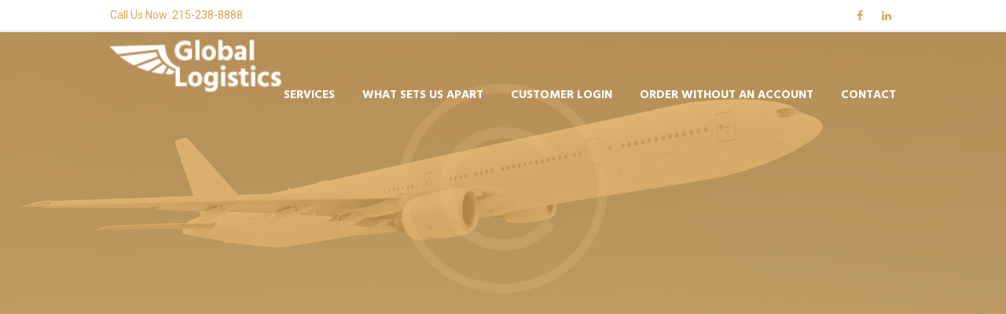

--- FILE ---
content_type: text/html; charset=UTF-8
request_url: https://onehourmessengers.com/chat-format/
body_size: 13497
content:
<!DOCTYPE html>
<html lang="en-US">
<head>
	<meta charset="UTF-8" />
			<meta name="viewport" content="width=device-width, initial-scale=1, maximum-scale=1">
		<link rel="profile" href="https://gmpg.org/xfn/11" />
	<link rel="pingback" href="https://onehourmessengers.com/xmlrpc.php" />
			<link rel="icon" type="image/x-icon" href="https://onehourmessengers.com/wp-content/uploads/2016/11/ohm-favicon-1.png" />
	<meta name='robots' content='index, follow, max-image-preview:large, max-snippet:-1, max-video-preview:-1' />
	<style>img:is([sizes="auto" i], [sizes^="auto," i]) { contain-intrinsic-size: 3000px 1500px }</style>
	<script type="text/javascript">function rgmkInitGoogleMaps(){window.rgmkGoogleMapsCallback=true;try{jQuery(document).trigger("rgmkGoogleMapsLoad")}catch(err){}}</script>
	<!-- This site is optimized with the Yoast SEO plugin v25.3.1 - https://yoast.com/wordpress/plugins/seo/ -->
	<title>Chat Format - onehourmessengers.com</title>
	<link rel="canonical" href="https://onehourmessengers.com/chat-format/" />
	<meta property="og:locale" content="en_US" />
	<meta property="og:type" content="article" />
	<meta property="og:title" content="Chat Format - onehourmessengers.com" />
	<meta property="og:url" content="https://onehourmessengers.com/chat-format/" />
	<meta property="og:site_name" content="onehourmessengers.com" />
	<meta property="article:publisher" content="https://www.facebook.com/onehourmessengers" />
	<meta property="article:published_time" content="2014-12-15T09:46:12+00:00" />
	<meta name="author" content="admin" />
	<meta name="twitter:card" content="summary_large_image" />
	<meta name="twitter:label1" content="Written by" />
	<meta name="twitter:data1" content="admin" />
	<script type="application/ld+json" class="yoast-schema-graph">{"@context":"https://schema.org","@graph":[{"@type":"Article","@id":"https://onehourmessengers.com/chat-format/#article","isPartOf":{"@id":"https://onehourmessengers.com/chat-format/"},"author":{"name":"admin","@id":"https://onehourmessengers.com/#/schema/person/019cfccce15006186fa5ee6dc8e21434"},"headline":"Chat Format","datePublished":"2014-12-15T09:46:12+00:00","mainEntityOfPage":{"@id":"https://onehourmessengers.com/chat-format/"},"wordCount":71,"commentCount":0,"publisher":{"@id":"https://onehourmessengers.com/#organization"},"articleSection":["Post Formats","Post Formats with Sidebar"],"inLanguage":"en-US","potentialAction":[{"@type":"CommentAction","name":"Comment","target":["https://onehourmessengers.com/chat-format/#respond"]}]},{"@type":"WebPage","@id":"https://onehourmessengers.com/chat-format/","url":"https://onehourmessengers.com/chat-format/","name":"Chat Format - onehourmessengers.com","isPartOf":{"@id":"https://onehourmessengers.com/#website"},"datePublished":"2014-12-15T09:46:12+00:00","breadcrumb":{"@id":"https://onehourmessengers.com/chat-format/#breadcrumb"},"inLanguage":"en-US","potentialAction":[{"@type":"ReadAction","target":["https://onehourmessengers.com/chat-format/"]}]},{"@type":"BreadcrumbList","@id":"https://onehourmessengers.com/chat-format/#breadcrumb","itemListElement":[{"@type":"ListItem","position":1,"name":"Home","item":"https://onehourmessengers.com/"},{"@type":"ListItem","position":2,"name":"All posts","item":"https://onehourmessengers.com/blog-streampage/"},{"@type":"ListItem","position":3,"name":"Chat Format"}]},{"@type":"WebSite","@id":"https://onehourmessengers.com/#website","url":"https://onehourmessengers.com/","name":"onehourmessengers.com","description":"Philadelphia couriers, Philadelphia delivery services, One Hour Messengers","publisher":{"@id":"https://onehourmessengers.com/#organization"},"potentialAction":[{"@type":"SearchAction","target":{"@type":"EntryPoint","urlTemplate":"https://onehourmessengers.com/?s={search_term_string}"},"query-input":{"@type":"PropertyValueSpecification","valueRequired":true,"valueName":"search_term_string"}}],"inLanguage":"en-US"},{"@type":"Organization","@id":"https://onehourmessengers.com/#organization","name":"One Hour Messengers","url":"https://onehourmessengers.com/","logo":{"@type":"ImageObject","inLanguage":"en-US","@id":"https://onehourmessengers.com/#/schema/logo/image/","url":"https://onehourmessengers.com/wp-content/uploads/2018/12/logo-jpeg.png","contentUrl":"https://onehourmessengers.com/wp-content/uploads/2018/12/logo-jpeg.png","width":407,"height":131,"caption":"One Hour Messengers"},"image":{"@id":"https://onehourmessengers.com/#/schema/logo/image/"},"sameAs":["https://www.facebook.com/onehourmessengers","https://www.linkedin.com/company/one-hour-messengers/about/"]},{"@type":"Person","@id":"https://onehourmessengers.com/#/schema/person/019cfccce15006186fa5ee6dc8e21434","name":"admin","image":{"@type":"ImageObject","inLanguage":"en-US","@id":"https://onehourmessengers.com/#/schema/person/image/","url":"https://secure.gravatar.com/avatar/b27954250e6bc819cdb4e1c4d4d6b58926ed7d8c0f27e8536530be2425c5a9dd?s=96&d=mm&r=g","contentUrl":"https://secure.gravatar.com/avatar/b27954250e6bc819cdb4e1c4d4d6b58926ed7d8c0f27e8536530be2425c5a9dd?s=96&d=mm&r=g","caption":"admin"},"url":"https://onehourmessengers.com/author/admin/"}]}</script>
	<!-- / Yoast SEO plugin. -->


<link rel='dns-prefetch' href='//fonts.googleapis.com' />
<link rel="alternate" type="application/rss+xml" title="onehourmessengers.com &raquo; Feed" href="https://onehourmessengers.com/feed/" />
<link rel="alternate" type="application/rss+xml" title="onehourmessengers.com &raquo; Comments Feed" href="https://onehourmessengers.com/comments/feed/" />
<link rel="alternate" type="application/rss+xml" title="onehourmessengers.com &raquo; Chat Format Comments Feed" href="https://onehourmessengers.com/chat-format/feed/" />
<script type="text/javascript">
/* <![CDATA[ */
window._wpemojiSettings = {"baseUrl":"https:\/\/s.w.org\/images\/core\/emoji\/16.0.1\/72x72\/","ext":".png","svgUrl":"https:\/\/s.w.org\/images\/core\/emoji\/16.0.1\/svg\/","svgExt":".svg","source":{"concatemoji":"https:\/\/onehourmessengers.com\/wp-includes\/js\/wp-emoji-release.min.js"}};
/*! This file is auto-generated */
!function(s,n){var o,i,e;function c(e){try{var t={supportTests:e,timestamp:(new Date).valueOf()};sessionStorage.setItem(o,JSON.stringify(t))}catch(e){}}function p(e,t,n){e.clearRect(0,0,e.canvas.width,e.canvas.height),e.fillText(t,0,0);var t=new Uint32Array(e.getImageData(0,0,e.canvas.width,e.canvas.height).data),a=(e.clearRect(0,0,e.canvas.width,e.canvas.height),e.fillText(n,0,0),new Uint32Array(e.getImageData(0,0,e.canvas.width,e.canvas.height).data));return t.every(function(e,t){return e===a[t]})}function u(e,t){e.clearRect(0,0,e.canvas.width,e.canvas.height),e.fillText(t,0,0);for(var n=e.getImageData(16,16,1,1),a=0;a<n.data.length;a++)if(0!==n.data[a])return!1;return!0}function f(e,t,n,a){switch(t){case"flag":return n(e,"\ud83c\udff3\ufe0f\u200d\u26a7\ufe0f","\ud83c\udff3\ufe0f\u200b\u26a7\ufe0f")?!1:!n(e,"\ud83c\udde8\ud83c\uddf6","\ud83c\udde8\u200b\ud83c\uddf6")&&!n(e,"\ud83c\udff4\udb40\udc67\udb40\udc62\udb40\udc65\udb40\udc6e\udb40\udc67\udb40\udc7f","\ud83c\udff4\u200b\udb40\udc67\u200b\udb40\udc62\u200b\udb40\udc65\u200b\udb40\udc6e\u200b\udb40\udc67\u200b\udb40\udc7f");case"emoji":return!a(e,"\ud83e\udedf")}return!1}function g(e,t,n,a){var r="undefined"!=typeof WorkerGlobalScope&&self instanceof WorkerGlobalScope?new OffscreenCanvas(300,150):s.createElement("canvas"),o=r.getContext("2d",{willReadFrequently:!0}),i=(o.textBaseline="top",o.font="600 32px Arial",{});return e.forEach(function(e){i[e]=t(o,e,n,a)}),i}function t(e){var t=s.createElement("script");t.src=e,t.defer=!0,s.head.appendChild(t)}"undefined"!=typeof Promise&&(o="wpEmojiSettingsSupports",i=["flag","emoji"],n.supports={everything:!0,everythingExceptFlag:!0},e=new Promise(function(e){s.addEventListener("DOMContentLoaded",e,{once:!0})}),new Promise(function(t){var n=function(){try{var e=JSON.parse(sessionStorage.getItem(o));if("object"==typeof e&&"number"==typeof e.timestamp&&(new Date).valueOf()<e.timestamp+604800&&"object"==typeof e.supportTests)return e.supportTests}catch(e){}return null}();if(!n){if("undefined"!=typeof Worker&&"undefined"!=typeof OffscreenCanvas&&"undefined"!=typeof URL&&URL.createObjectURL&&"undefined"!=typeof Blob)try{var e="postMessage("+g.toString()+"("+[JSON.stringify(i),f.toString(),p.toString(),u.toString()].join(",")+"));",a=new Blob([e],{type:"text/javascript"}),r=new Worker(URL.createObjectURL(a),{name:"wpTestEmojiSupports"});return void(r.onmessage=function(e){c(n=e.data),r.terminate(),t(n)})}catch(e){}c(n=g(i,f,p,u))}t(n)}).then(function(e){for(var t in e)n.supports[t]=e[t],n.supports.everything=n.supports.everything&&n.supports[t],"flag"!==t&&(n.supports.everythingExceptFlag=n.supports.everythingExceptFlag&&n.supports[t]);n.supports.everythingExceptFlag=n.supports.everythingExceptFlag&&!n.supports.flag,n.DOMReady=!1,n.readyCallback=function(){n.DOMReady=!0}}).then(function(){return e}).then(function(){var e;n.supports.everything||(n.readyCallback(),(e=n.source||{}).concatemoji?t(e.concatemoji):e.wpemoji&&e.twemoji&&(t(e.twemoji),t(e.wpemoji)))}))}((window,document),window._wpemojiSettings);
/* ]]> */
</script>
<link rel='stylesheet' id='timeline-css-css' href='https://onehourmessengers.com/wp-content/plugins/content_timeline/css/frontend/timeline.css' type='text/css' media='all' />
<link rel='stylesheet' id='customScroll-css-css' href='https://onehourmessengers.com/wp-content/plugins/content_timeline/css/frontend/jquery.mCustomScrollbar.css' type='text/css' media='all' />
<link rel='stylesheet' id='prettyPhoto-css-css' href='https://onehourmessengers.com/wp-content/plugins/content_timeline/css/frontend/prettyPhoto.css' type='text/css' media='all' />
<style id='wp-emoji-styles-inline-css' type='text/css'>

	img.wp-smiley, img.emoji {
		display: inline !important;
		border: none !important;
		box-shadow: none !important;
		height: 1em !important;
		width: 1em !important;
		margin: 0 0.07em !important;
		vertical-align: -0.1em !important;
		background: none !important;
		padding: 0 !important;
	}
</style>
<link rel='stylesheet' id='wp-block-library-css' href='https://onehourmessengers.com/wp-includes/css/dist/block-library/style.min.css' type='text/css' media='all' />
<style id='classic-theme-styles-inline-css' type='text/css'>
/*! This file is auto-generated */
.wp-block-button__link{color:#fff;background-color:#32373c;border-radius:9999px;box-shadow:none;text-decoration:none;padding:calc(.667em + 2px) calc(1.333em + 2px);font-size:1.125em}.wp-block-file__button{background:#32373c;color:#fff;text-decoration:none}
</style>
<style id='global-styles-inline-css' type='text/css'>
:root{--wp--preset--aspect-ratio--square: 1;--wp--preset--aspect-ratio--4-3: 4/3;--wp--preset--aspect-ratio--3-4: 3/4;--wp--preset--aspect-ratio--3-2: 3/2;--wp--preset--aspect-ratio--2-3: 2/3;--wp--preset--aspect-ratio--16-9: 16/9;--wp--preset--aspect-ratio--9-16: 9/16;--wp--preset--color--black: #000000;--wp--preset--color--cyan-bluish-gray: #abb8c3;--wp--preset--color--white: #ffffff;--wp--preset--color--pale-pink: #f78da7;--wp--preset--color--vivid-red: #cf2e2e;--wp--preset--color--luminous-vivid-orange: #ff6900;--wp--preset--color--luminous-vivid-amber: #fcb900;--wp--preset--color--light-green-cyan: #7bdcb5;--wp--preset--color--vivid-green-cyan: #00d084;--wp--preset--color--pale-cyan-blue: #8ed1fc;--wp--preset--color--vivid-cyan-blue: #0693e3;--wp--preset--color--vivid-purple: #9b51e0;--wp--preset--gradient--vivid-cyan-blue-to-vivid-purple: linear-gradient(135deg,rgba(6,147,227,1) 0%,rgb(155,81,224) 100%);--wp--preset--gradient--light-green-cyan-to-vivid-green-cyan: linear-gradient(135deg,rgb(122,220,180) 0%,rgb(0,208,130) 100%);--wp--preset--gradient--luminous-vivid-amber-to-luminous-vivid-orange: linear-gradient(135deg,rgba(252,185,0,1) 0%,rgba(255,105,0,1) 100%);--wp--preset--gradient--luminous-vivid-orange-to-vivid-red: linear-gradient(135deg,rgba(255,105,0,1) 0%,rgb(207,46,46) 100%);--wp--preset--gradient--very-light-gray-to-cyan-bluish-gray: linear-gradient(135deg,rgb(238,238,238) 0%,rgb(169,184,195) 100%);--wp--preset--gradient--cool-to-warm-spectrum: linear-gradient(135deg,rgb(74,234,220) 0%,rgb(151,120,209) 20%,rgb(207,42,186) 40%,rgb(238,44,130) 60%,rgb(251,105,98) 80%,rgb(254,248,76) 100%);--wp--preset--gradient--blush-light-purple: linear-gradient(135deg,rgb(255,206,236) 0%,rgb(152,150,240) 100%);--wp--preset--gradient--blush-bordeaux: linear-gradient(135deg,rgb(254,205,165) 0%,rgb(254,45,45) 50%,rgb(107,0,62) 100%);--wp--preset--gradient--luminous-dusk: linear-gradient(135deg,rgb(255,203,112) 0%,rgb(199,81,192) 50%,rgb(65,88,208) 100%);--wp--preset--gradient--pale-ocean: linear-gradient(135deg,rgb(255,245,203) 0%,rgb(182,227,212) 50%,rgb(51,167,181) 100%);--wp--preset--gradient--electric-grass: linear-gradient(135deg,rgb(202,248,128) 0%,rgb(113,206,126) 100%);--wp--preset--gradient--midnight: linear-gradient(135deg,rgb(2,3,129) 0%,rgb(40,116,252) 100%);--wp--preset--font-size--small: 13px;--wp--preset--font-size--medium: 20px;--wp--preset--font-size--large: 36px;--wp--preset--font-size--x-large: 42px;--wp--preset--spacing--20: 0.44rem;--wp--preset--spacing--30: 0.67rem;--wp--preset--spacing--40: 1rem;--wp--preset--spacing--50: 1.5rem;--wp--preset--spacing--60: 2.25rem;--wp--preset--spacing--70: 3.38rem;--wp--preset--spacing--80: 5.06rem;--wp--preset--shadow--natural: 6px 6px 9px rgba(0, 0, 0, 0.2);--wp--preset--shadow--deep: 12px 12px 50px rgba(0, 0, 0, 0.4);--wp--preset--shadow--sharp: 6px 6px 0px rgba(0, 0, 0, 0.2);--wp--preset--shadow--outlined: 6px 6px 0px -3px rgba(255, 255, 255, 1), 6px 6px rgba(0, 0, 0, 1);--wp--preset--shadow--crisp: 6px 6px 0px rgba(0, 0, 0, 1);}:where(.is-layout-flex){gap: 0.5em;}:where(.is-layout-grid){gap: 0.5em;}body .is-layout-flex{display: flex;}.is-layout-flex{flex-wrap: wrap;align-items: center;}.is-layout-flex > :is(*, div){margin: 0;}body .is-layout-grid{display: grid;}.is-layout-grid > :is(*, div){margin: 0;}:where(.wp-block-columns.is-layout-flex){gap: 2em;}:where(.wp-block-columns.is-layout-grid){gap: 2em;}:where(.wp-block-post-template.is-layout-flex){gap: 1.25em;}:where(.wp-block-post-template.is-layout-grid){gap: 1.25em;}.has-black-color{color: var(--wp--preset--color--black) !important;}.has-cyan-bluish-gray-color{color: var(--wp--preset--color--cyan-bluish-gray) !important;}.has-white-color{color: var(--wp--preset--color--white) !important;}.has-pale-pink-color{color: var(--wp--preset--color--pale-pink) !important;}.has-vivid-red-color{color: var(--wp--preset--color--vivid-red) !important;}.has-luminous-vivid-orange-color{color: var(--wp--preset--color--luminous-vivid-orange) !important;}.has-luminous-vivid-amber-color{color: var(--wp--preset--color--luminous-vivid-amber) !important;}.has-light-green-cyan-color{color: var(--wp--preset--color--light-green-cyan) !important;}.has-vivid-green-cyan-color{color: var(--wp--preset--color--vivid-green-cyan) !important;}.has-pale-cyan-blue-color{color: var(--wp--preset--color--pale-cyan-blue) !important;}.has-vivid-cyan-blue-color{color: var(--wp--preset--color--vivid-cyan-blue) !important;}.has-vivid-purple-color{color: var(--wp--preset--color--vivid-purple) !important;}.has-black-background-color{background-color: var(--wp--preset--color--black) !important;}.has-cyan-bluish-gray-background-color{background-color: var(--wp--preset--color--cyan-bluish-gray) !important;}.has-white-background-color{background-color: var(--wp--preset--color--white) !important;}.has-pale-pink-background-color{background-color: var(--wp--preset--color--pale-pink) !important;}.has-vivid-red-background-color{background-color: var(--wp--preset--color--vivid-red) !important;}.has-luminous-vivid-orange-background-color{background-color: var(--wp--preset--color--luminous-vivid-orange) !important;}.has-luminous-vivid-amber-background-color{background-color: var(--wp--preset--color--luminous-vivid-amber) !important;}.has-light-green-cyan-background-color{background-color: var(--wp--preset--color--light-green-cyan) !important;}.has-vivid-green-cyan-background-color{background-color: var(--wp--preset--color--vivid-green-cyan) !important;}.has-pale-cyan-blue-background-color{background-color: var(--wp--preset--color--pale-cyan-blue) !important;}.has-vivid-cyan-blue-background-color{background-color: var(--wp--preset--color--vivid-cyan-blue) !important;}.has-vivid-purple-background-color{background-color: var(--wp--preset--color--vivid-purple) !important;}.has-black-border-color{border-color: var(--wp--preset--color--black) !important;}.has-cyan-bluish-gray-border-color{border-color: var(--wp--preset--color--cyan-bluish-gray) !important;}.has-white-border-color{border-color: var(--wp--preset--color--white) !important;}.has-pale-pink-border-color{border-color: var(--wp--preset--color--pale-pink) !important;}.has-vivid-red-border-color{border-color: var(--wp--preset--color--vivid-red) !important;}.has-luminous-vivid-orange-border-color{border-color: var(--wp--preset--color--luminous-vivid-orange) !important;}.has-luminous-vivid-amber-border-color{border-color: var(--wp--preset--color--luminous-vivid-amber) !important;}.has-light-green-cyan-border-color{border-color: var(--wp--preset--color--light-green-cyan) !important;}.has-vivid-green-cyan-border-color{border-color: var(--wp--preset--color--vivid-green-cyan) !important;}.has-pale-cyan-blue-border-color{border-color: var(--wp--preset--color--pale-cyan-blue) !important;}.has-vivid-cyan-blue-border-color{border-color: var(--wp--preset--color--vivid-cyan-blue) !important;}.has-vivid-purple-border-color{border-color: var(--wp--preset--color--vivid-purple) !important;}.has-vivid-cyan-blue-to-vivid-purple-gradient-background{background: var(--wp--preset--gradient--vivid-cyan-blue-to-vivid-purple) !important;}.has-light-green-cyan-to-vivid-green-cyan-gradient-background{background: var(--wp--preset--gradient--light-green-cyan-to-vivid-green-cyan) !important;}.has-luminous-vivid-amber-to-luminous-vivid-orange-gradient-background{background: var(--wp--preset--gradient--luminous-vivid-amber-to-luminous-vivid-orange) !important;}.has-luminous-vivid-orange-to-vivid-red-gradient-background{background: var(--wp--preset--gradient--luminous-vivid-orange-to-vivid-red) !important;}.has-very-light-gray-to-cyan-bluish-gray-gradient-background{background: var(--wp--preset--gradient--very-light-gray-to-cyan-bluish-gray) !important;}.has-cool-to-warm-spectrum-gradient-background{background: var(--wp--preset--gradient--cool-to-warm-spectrum) !important;}.has-blush-light-purple-gradient-background{background: var(--wp--preset--gradient--blush-light-purple) !important;}.has-blush-bordeaux-gradient-background{background: var(--wp--preset--gradient--blush-bordeaux) !important;}.has-luminous-dusk-gradient-background{background: var(--wp--preset--gradient--luminous-dusk) !important;}.has-pale-ocean-gradient-background{background: var(--wp--preset--gradient--pale-ocean) !important;}.has-electric-grass-gradient-background{background: var(--wp--preset--gradient--electric-grass) !important;}.has-midnight-gradient-background{background: var(--wp--preset--gradient--midnight) !important;}.has-small-font-size{font-size: var(--wp--preset--font-size--small) !important;}.has-medium-font-size{font-size: var(--wp--preset--font-size--medium) !important;}.has-large-font-size{font-size: var(--wp--preset--font-size--large) !important;}.has-x-large-font-size{font-size: var(--wp--preset--font-size--x-large) !important;}
:where(.wp-block-post-template.is-layout-flex){gap: 1.25em;}:where(.wp-block-post-template.is-layout-grid){gap: 1.25em;}
:where(.wp-block-columns.is-layout-flex){gap: 2em;}:where(.wp-block-columns.is-layout-grid){gap: 2em;}
:root :where(.wp-block-pullquote){font-size: 1.5em;line-height: 1.6;}
</style>
<link rel='stylesheet' id='datetimepicker-style-css' href='https://onehourmessengers.com/wp-content/plugins/aio-time-clock-lite/css/jquery.datetimepicker.css' type='text/css' media='all' />
<link rel='stylesheet' id='aio-tc-site-style-css' href='https://onehourmessengers.com/wp-content/plugins/aio-time-clock-lite/css/aio-site.css' type='text/css' media='all' />
<link rel='stylesheet' id='aio_time_clock_toastr_style-css' href='https://onehourmessengers.com/wp-content/plugins/aio-time-clock-lite/css/toastr.min.css' type='text/css' media='all' />
<link rel='stylesheet' id='aio_time_clock_swal_style-css' href='https://onehourmessengers.com/wp-content/plugins/aio-time-clock-lite/css/sweetalert2.min.css' type='text/css' media='all' />
<link rel='stylesheet' id='aio_time_clock_jquery_ui-css' href='https://onehourmessengers.com/wp-content/plugins/aio-time-clock-lite/css/jquery-ui-1.8.23.css' type='text/css' media='all' />
<link rel='stylesheet' id='theme-font-Hind-css' href='https://fonts.googleapis.com/css?family=Hind:100,100italic,300,300italic,400,400italic,700,700italic&#038;subset=latin,latin-ext,cyrillic,cyrillic-ext' type='text/css' media='all' />
<link rel='stylesheet' id='theme-font-Ubuntu-css' href='https://fonts.googleapis.com/css?family=Ubuntu:100,100italic,300,300italic,400,400italic,700,700italic&#038;subset=latin,latin-ext,cyrillic,cyrillic-ext' type='text/css' media='all' />
<link rel='stylesheet' id='theme-font-Roboto-css' href='https://fonts.googleapis.com/css?family=Roboto:100,100italic,300,300italic,400,400italic,700,700italic&#038;subset=latin,latin-ext,cyrillic,cyrillic-ext' type='text/css' media='all' />
<link rel='stylesheet' id='themerex-fontello-style-css' href='https://onehourmessengers.com/wp-content/themes/globallogistics/css/fontello/css/fontello.css' type='text/css' media='all' />
<link rel='stylesheet' id='themerex-main-style-css' href='https://onehourmessengers.com/wp-content/themes/globallogistics/style.css' type='text/css' media='all' />
<link rel='stylesheet' id='themerex-shortcodes-style-css' href='https://onehourmessengers.com/wp-content/themes/globallogistics/fw/shortcodes/shortcodes.css' type='text/css' media='all' />
<link rel='stylesheet' id='themerex-animation-style-css' href='https://onehourmessengers.com/wp-content/themes/globallogistics/fw/css/core.animation.css' type='text/css' media='all' />
<link rel='stylesheet' id='themerex-skin-style-css' href='https://onehourmessengers.com/wp-content/themes/globallogistics/skins/globallogistics/skin.css' type='text/css' media='all' />
<link rel='stylesheet' id='themerex-custom-style-css' href='https://onehourmessengers.com/wp-content/themes/globallogistics/fw/css/custom-style.css' type='text/css' media='all' />
<style id='themerex-custom-style-inline-css' type='text/css'>
  .menu_main_wrap .logo_main{height:75px} .menu_main_wrap .logo{margin-top:5px} .contacts_wrap .logo img{height:35px}.main_color,.hover_wrap .hover_link,.hover_wrap .hover_view,.isotope_wrap .isotope_item_grid .post_item .hover_wrap .hover_content a.hover,.isotope_wrap .isotope_item_square .post_item .hover_wrap .hover_content a.hover,.isotope_wrap .isotope_item_portfolio .post_item .hover_wrap .hover_content a.hover,.isotope_wrap .isotope_item_alternative .post_item .hover_wrap .hover_content a.hover,.hover_icon:before,.post_format_link .post_descr a,.pagination_viewmore>a,.reviews_block .reviews_item .reviews_stars_hover,.post_item .post_rating .reviews_stars_bg,.post_item .post_rating .reviews_stars_hover,.post_item .post_rating .reviews_value,.widget_area ul li:before,.widget_area.bg_tint_dark ul li:before,.widget_area.bg_tint_dark button:before,.widget_area .widget_search .search_button:hover:before,.sc_accordion.sc_accordion_style_1 .sc_accordion_item .sc_accordion_title.ui-state-active,.sc_accordion.sc_accordion_style_1 .sc_accordion_item .sc_accordion_title.ui-state-active .sc_accordion_icon:before,.sc_accordion.sc_accordion_style_1 .sc_accordion_item .sc_accordion_title:hover .sc_accordion_icon:before,.sc_accordion.sc_accordion_style_2 .sc_accordion_item .sc_accordion_title.ui-state-active .sc_accordion_icon:before,.sc_accordion.sc_accordion_style_2 .sc_accordion_item .sc_accordion_title:hover .sc_accordion_icon:before,input[type="submit"],input[type="button"],button,.sc_button,.sc_dropcaps.sc_dropcaps_style_1 .sc_dropcaps_item,.sc_socials a span,.sc_emailer .sc_emailer_button:hover,blockquote.sc_quote.style_1:before,.sc_icon,.sc_list_style_iconed li:before,.sc_list_style_iconed .sc_list_icon,.sc_testimonials .sc_slider_controls_wrap a,.sc_tabs.sc_tabs_style_3 .sc_tabs_titles li a:hover,.sc_tabs.sc_tabs_style_3 .sc_tabs_titles li.ui-state-active a,.sc_title_icon,.widget_area .widget_twitter ul li:before,.sc_contact_form_topic .sc_contact_form_button button,.sc_contact_form .sc_contact_form_button button:hover,.sc_contact_form .sc_contact_form_button button:active{color:#81d742}.sc_button_bg_underline,.sc_button_bg_underline:hover,.sc_button_bg_underline:active,header .sidebar_cart .widget_shopping_cart_content .cart_list li a.remove:hover{color:#81d742 !important}.main_color_bgc,.hover_wrap .hover_link:hover,.hover_wrap .hover_view:hover,.post_format_status .post_descr,.isotope_wrap .isotope_item_grid .post_item .hover_wrap .hover_content a.hover:hover,.isotope_wrap .isotope_item_square .post_item .hover_wrap .hover_content a.hover:hover,.isotope_wrap .isotope_item_portfolio .post_item .hover_wrap .hover_content a.hover:hover,.isotope_wrap .isotope_item_alternative .post_item .hover_wrap .hover_content a.hover:hover,.pagination_viewmore>a:hover,.viewmore_loader,.mfp-preloader span,.sc_video_frame.sc_video_active:before,.post_featured .post_nav_item:before,.post_featured .post_nav_item .post_nav_info,.reviews_block .reviews_max_level_100 .reviews_stars_hover,.reviews_block .reviews_item .reviews_slider,.scroll_to_top,.sc_accordion.sc_accordion_style_1 .sc_accordion_item .sc_accordion_title,.sc_accordion.sc_accordion_style_2 .sc_accordion_item .sc_accordion_title .sc_accordion_icon:before,input[type="submit"]:hover,input[type="button"]:hover,button:hover,.sc_button:hover,.sc_dropcaps.sc_dropcaps_style_2 .sc_dropcaps_item,.sc_dropcaps.sc_dropcaps_style_3 .sc_dropcaps_item,.sc_highlight_style_1,.sc_popup:before,.sc_price_block .sc_price_block_head,.sc_skills_bar .sc_skills_item .sc_skills_count,.sc_skills_counter .sc_skills_item.sc_skills_style_3 .sc_skills_count,.sc_skills_counter .sc_skills_item.sc_skills_style_4 .sc_skills_count,.sc_skills_counter .sc_skills_item.sc_skills_style_4 .sc_skills_info,.sc_testimonials .sc_slider_controls_wrap a:hover,.sc_scroll_bar .swiper-scrollbar-drag:before,.sc_tabs.sc_tabs_style_2 .sc_tabs_titles li a:hover,.sc_tabs.sc_tabs_style_2 .sc_tabs_titles li.ui-state-active a,.sc_team .sc_team_item .sc_team_item_info,.bg_tint_light .sc_slider_swiper .sc_slider_pagination_wrap span,.sc_title_divider .sc_title_divider_before,.sc_title_divider .sc_title_divider_after,.sc_contact_form_topic .sc_contact_form_button button:hover,.sc_contact_form_topic .sc_contact_form_button button:active,.contact_info .info_icon:before{background-color:#81d742}.custom_options #co_toggle{background-color:#81d742 !important}::selection{background-color:#81d742}::-moz-selection{background-color:#81d742}.main_color_bg,.photostack nav span:hover,.photostack nav span.current,.sc_contact_form .sc_contact_form_button button{background:#81d742}.main_color_border,td,th,pre.code,#toc .toc_item.current,#toc .toc_item:hover,.hover_wrap .hover_link,.hover_wrap .hover_view,.isotope_wrap .isotope_item_grid .post_item .hover_wrap .hover_content a.hover,.isotope_wrap .isotope_item_square .post_item .hover_wrap .hover_content a.hover,.isotope_wrap .isotope_item_portfolio .post_item .hover_wrap .hover_content a.hover,.isotope_wrap .isotope_item_alternative .post_item .hover_wrap .hover_content a.hover,.post_format_link .post_descr a:hover,.pagination_viewmore>a,.widget_area .widget_calendar td a,.widget_area .widget_calendar .today .day_wrap,.widget_area .widget_product_tag_cloud a,.widget_area .widget_tag_cloud a,.sc_accordion.sc_accordion_style_2 .sc_accordion_item .sc_accordion_title .sc_accordion_icon:before,input[type="submit"],input[type="button"],button,.sc_button,input[type="submit"]:hover,input[type="button"]:hover,button:hover,.sc_button:hover,.sc_dropcaps.sc_dropcaps_style_1 .sc_dropcaps_item,.sc_socials a,.sc_icon_shape_square,.sc_icon_shape_round,.sc_skills_bar .sc_skills_item .sc_skills_count,.sc_testimonials .sc_slider_controls_wrap a,.widget_area .sc_tabs.sc_tabs_style_2 .sc_tabs_titles li a,.sc_tabs.sc_tabs_style_2 .sc_tabs_titles li a:hover,.sc_tabs.sc_tabs_style_2 .sc_tabs_titles li.ui-state-active a,.bg_tint_light .sc_slider_swiper .sc_slider_pagination_wrap span:hover,.bg_tint_light .sc_slider_swiper .sc_slider_pagination_wrap .swiper-active-switch,.bg_tint_dark .sc_slider_swiper .sc_slider_pagination_wrap span:hover,.bg_tint_dark .sc_slider_swiper .sc_slider_pagination_wrap .swiper-active-switch,.sc_title_underline:after,.sc_contact_form .sc_contact_form_button button,.sc_contact_form_topic .sc_contact_form_button button,.sc_contact_form .sc_contact_form_button button:hover,.sc_contact_form .sc_contact_form_button button:active,.sc_contact_form_topic .sc_contact_form_button button:hover,.sc_contact_form_topic .sc_contact_form_button button:active{border-color:#81d742}.sc_button_bg_underline:hover,.sc_button_bg_underline:active{border-color:#81d742 !important}.sc_tabs.sc_tabs_style_1 .sc_tabs_titles li.ui-state-active a,.sc_tabs.sc_tabs_style_1 .sc_tabs_titles li a:hover{border-bottom-color:#81d742}a,a:hover,.accent_color,a.accent_color:hover,.menu_user_wrap,.menu_user_wrap .menu_user_nav li>a,.isotope_wrap .isotope_item_grid .post_item .hover_wrap .hover_content .info,.isotope_wrap .isotope_item_square .post_item .hover_wrap .hover_content .info,.isotope_wrap .isotope_item_portfolio .post_item .hover_wrap .hover_content .info,.isotope_wrap .isotope_item_alternative .post_item .hover_wrap .hover_content .info,.isotope_wrap .isotope_item_grid .post_item .hover_wrap .hover_content .info a,.isotope_wrap .isotope_item_square .post_item .hover_wrap .hover_content .info a,.isotope_wrap .isotope_item_portfolio .post_item .hover_wrap .hover_content .info a,.isotope_wrap .isotope_item_alternative .post_item .hover_wrap .hover_content .info a,.content .post_info .post_info_counters span,.content .post_info a.post_counters_views,.widget_area .post_info .post_info_counters .post_counters_item:before,.widget_area .post_info .post_info_counters .post_counters_likes.disabled,.post_info .post_info_counters .post_counters_item:before,.post_info .post_info_counters .post_counters_likes.disabled,.widget_area .post_item .post_info .post_info_author,.widget_area .post_item .post_info .post_info_posted_by,.post_info .post_info_posted_by,.post_info .post_info_posted_by a,.top_socials .sc_socials a>span,.sc_image_wrap figcaption,.sc_image_wrap figcaption a,.sc_tabs.sc_tabs_style_1 .sc_tabs_titles li a{color:#dda552}.timeline.flatLine #t_line_left:hover,.timeline.flatLine #t_line_right:hover,#content .timeline.flatLine #t_line_left:hover,#content .timeline.flatLine #t_line_right:hover{color:#dda552 !important}.accent_color_bgc,.pagination_single a:hover,.pagination_slider .pager_cur:hover,.pagination_slider .pager_cur:focus,.pagination_pages>.active,.pagination_pages>a:hover,.pagination_wrap .pager_next:hover,.pagination_wrap .pager_prev:hover,.pagination_wrap .pager_last:hover,.pagination_wrap .pager_first:hover,.tribe-events-calendar thead th,a.tribe-events-read-more,.tribe-events-button,.tribe-events-nav-previous a,.tribe-events-nav-next a,.tribe-events-widget-link a,.tribe-events-viewmore a,.sc_blogger.layout_date .sc_blogger_item .sc_blogger_date,.sc_skills_counter .sc_skills_item.sc_skills_style_2 .sc_skills_info{background-color:#dda552}.accent_color_bg{background:#dda552}.timeline.flatLine a.t_line_node:after,#content .timeline.flatLine a.t_line_node:after,.timeline.flatLine .t_node_desc span,#content .timeline.flatLine .t_node_desc span{background:#dda552 !important}.accent_color_border,a:hover,.search_wrap .search_results a:hover,.pagination>a,.sc_blogger.layout_date .sc_blogger_item .sc_blogger_date{border-color:#dda552}.timeline.flatLine .t_node_desc span:after,#content .timeline.flatLine .t_node_desc span:after{border-top-color:#dda552 !important}.top_panel_image_hover{background-color:rgba(221,165,82,0.8)}
</style>
<link rel='stylesheet' id='themerex-responsive-style-css' href='https://onehourmessengers.com/wp-content/themes/globallogistics/css/responsive.css' type='text/css' media='all' />
<link rel='stylesheet' id='theme-skin-responsive-style-css' href='https://onehourmessengers.com/wp-content/themes/globallogistics/skins/globallogistics/skin-responsive.css' type='text/css' media='all' />
<link rel='stylesheet' id='mediaelement-css' href='https://onehourmessengers.com/wp-includes/js/mediaelement/mediaelementplayer-legacy.min.css' type='text/css' media='all' />
<link rel='stylesheet' id='wp-mediaelement-css' href='https://onehourmessengers.com/wp-includes/js/mediaelement/wp-mediaelement.min.css' type='text/css' media='all' />
<script type="text/javascript" src="https://onehourmessengers.com/wp-includes/js/jquery/jquery.min.js" id="jquery-core-js"></script>
<script type="text/javascript" src="https://onehourmessengers.com/wp-includes/js/jquery/jquery-migrate.min.js" id="jquery-migrate-js"></script>
<script type="text/javascript" src="https://onehourmessengers.com/wp-content/plugins/content_timeline/js/frontend/jquery.easing.1.3.js" id="jQuery-easing-js"></script>
<script type="text/javascript" src="https://onehourmessengers.com/wp-content/plugins/content_timeline/js/frontend/jquery.timeline.min.js" id="jQuery-timeline-js"></script>
<script type="text/javascript" src="https://onehourmessengers.com/wp-content/plugins/content_timeline/js/frontend/jquery.mousewheel.min.js" id="jQuery-mousew-js"></script>
<script type="text/javascript" src="https://onehourmessengers.com/wp-content/plugins/content_timeline/js/frontend/jquery.mCustomScrollbar.min.js" id="jQuery-customScroll-js"></script>
<script type="text/javascript" src="https://onehourmessengers.com/wp-includes/js/jquery/ui/core.min.js" id="jquery-ui-core-js"></script>
<script type="text/javascript" src="https://onehourmessengers.com/wp-content/plugins/content_timeline/js/frontend/rollover.js" id="rollover-js"></script>
<script type="text/javascript" src="https://onehourmessengers.com/wp-content/plugins/content_timeline/js/frontend/jquery.prettyPhoto.js" id="jquery-prettyPhoto-js"></script>
<script type="text/javascript" src="https://onehourmessengers.com/wp-includes/js/jquery/ui/effect.min.js" id="jquery-effects-core-js"></script>
<script type="text/javascript" id="aio_time_clock_lite_js-js-extra">
/* <![CDATA[ */
var timeClockAjax = {"Nonce":"eddb533667","ajaxurl":"https:\/\/onehourmessengers.com\/wp-admin\/admin-ajax.php","isClockedIn":"You are currently clocked in","clockInTime":"Clock In Time","updateNote":"Update Note","addNote":"Add Note","clockInMessage":"Click CLOCK IN to START your shift","locationError":"Location Required","clockedOutMessage":"You have been clocked out","clockOutFail":"Clock out failed","clockInFail":"Clock In failed","currentTime":"Current Time","clockIn":"Clock In","clockOut":"Clock Out","Name":"Name","Options":"Options","ShiftTotal":"Shift Total","TotalShifts":"Total Shifts","TotalShiftTime":"Total Shift Time","WageTotal":"Wage Total","TimeClockDetected":"Widget time clock disabled while on time clock page","PageLinkEmpty":"Page link not available so cannot redirect","ViewPage":"View Page","EditPage":"Edit Page","Close":"Close","Cancel":"Cancel"};
/* ]]> */
</script>
<script type="text/javascript" src="https://onehourmessengers.com/wp-content/plugins/aio-time-clock-lite/js/time-clock-lite.js" id="aio_time_clock_lite_js-js"></script>
<script type="text/javascript" src="https://onehourmessengers.com/wp-content/plugins/aio-time-clock-lite/js/jquery.datetimepicker.js" id="nert-aio-timepicker-js"></script>
<script type="text/javascript" src="https://onehourmessengers.com/wp-content/plugins/aio-time-clock-lite/js/sweetalert2.min.js" id="aio_time_clock_swal_js-js"></script>
<script></script><link rel="https://api.w.org/" href="https://onehourmessengers.com/wp-json/" /><link rel="alternate" title="JSON" type="application/json" href="https://onehourmessengers.com/wp-json/wp/v2/posts/46" /><link rel="EditURI" type="application/rsd+xml" title="RSD" href="https://onehourmessengers.com/xmlrpc.php?rsd" />
<meta name="generator" content="WordPress 6.8.3" />
<link rel='shortlink' href='https://onehourmessengers.com/?p=46' />
<link rel="alternate" title="oEmbed (JSON)" type="application/json+oembed" href="https://onehourmessengers.com/wp-json/oembed/1.0/embed?url=https%3A%2F%2Fonehourmessengers.com%2Fchat-format%2F" />
<link rel="alternate" title="oEmbed (XML)" type="text/xml+oembed" href="https://onehourmessengers.com/wp-json/oembed/1.0/embed?url=https%3A%2F%2Fonehourmessengers.com%2Fchat-format%2F&#038;format=xml" />
<link href="https://fonts.googleapis.com/css?family=Montserrat" rel="stylesheet" type="text/css"><meta name="google-site-verification" content="lac9Bu1NatB0KwLlhMZtBMvRAxNZKO0PzwMKyj7MqAo" />
<meta name="generator" content="Powered by WPBakery Page Builder - drag and drop page builder for WordPress."/>
<meta name="generator" content="Powered by Slider Revolution 6.7.29 - responsive, Mobile-Friendly Slider Plugin for WordPress with comfortable drag and drop interface." />
<script>function setREVStartSize(e){
			//window.requestAnimationFrame(function() {
				window.RSIW = window.RSIW===undefined ? window.innerWidth : window.RSIW;
				window.RSIH = window.RSIH===undefined ? window.innerHeight : window.RSIH;
				try {
					var pw = document.getElementById(e.c).parentNode.offsetWidth,
						newh;
					pw = pw===0 || isNaN(pw) || (e.l=="fullwidth" || e.layout=="fullwidth") ? window.RSIW : pw;
					e.tabw = e.tabw===undefined ? 0 : parseInt(e.tabw);
					e.thumbw = e.thumbw===undefined ? 0 : parseInt(e.thumbw);
					e.tabh = e.tabh===undefined ? 0 : parseInt(e.tabh);
					e.thumbh = e.thumbh===undefined ? 0 : parseInt(e.thumbh);
					e.tabhide = e.tabhide===undefined ? 0 : parseInt(e.tabhide);
					e.thumbhide = e.thumbhide===undefined ? 0 : parseInt(e.thumbhide);
					e.mh = e.mh===undefined || e.mh=="" || e.mh==="auto" ? 0 : parseInt(e.mh,0);
					if(e.layout==="fullscreen" || e.l==="fullscreen")
						newh = Math.max(e.mh,window.RSIH);
					else{
						e.gw = Array.isArray(e.gw) ? e.gw : [e.gw];
						for (var i in e.rl) if (e.gw[i]===undefined || e.gw[i]===0) e.gw[i] = e.gw[i-1];
						e.gh = e.el===undefined || e.el==="" || (Array.isArray(e.el) && e.el.length==0)? e.gh : e.el;
						e.gh = Array.isArray(e.gh) ? e.gh : [e.gh];
						for (var i in e.rl) if (e.gh[i]===undefined || e.gh[i]===0) e.gh[i] = e.gh[i-1];
											
						var nl = new Array(e.rl.length),
							ix = 0,
							sl;
						e.tabw = e.tabhide>=pw ? 0 : e.tabw;
						e.thumbw = e.thumbhide>=pw ? 0 : e.thumbw;
						e.tabh = e.tabhide>=pw ? 0 : e.tabh;
						e.thumbh = e.thumbhide>=pw ? 0 : e.thumbh;
						for (var i in e.rl) nl[i] = e.rl[i]<window.RSIW ? 0 : e.rl[i];
						sl = nl[0];
						for (var i in nl) if (sl>nl[i] && nl[i]>0) { sl = nl[i]; ix=i;}
						var m = pw>(e.gw[ix]+e.tabw+e.thumbw) ? 1 : (pw-(e.tabw+e.thumbw)) / (e.gw[ix]);
						newh =  (e.gh[ix] * m) + (e.tabh + e.thumbh);
					}
					var el = document.getElementById(e.c);
					if (el!==null && el) el.style.height = newh+"px";
					el = document.getElementById(e.c+"_wrapper");
					if (el!==null && el) {
						el.style.height = newh+"px";
						el.style.display = "block";
					}
				} catch(e){
					console.log("Failure at Presize of Slider:" + e)
				}
			//});
		  };</script>
<noscript><style> .wpb_animate_when_almost_visible { opacity: 1; }</style></noscript></head>


<body data-rsssl=1 class="wp-singular post-template-default single single-post postid-46 single-format-chat wp-theme-globallogistics themerex_body body_style_wide body_filled theme_skin_globallogistics article_style_stretch layout_single-fullscreen template_single-fullscreen top_panel_opacity_transparent padding_content_yes top_panel_show top_panel_over user_menu_show sidebar_hide top_image_show wpb-js-composer js-comp-ver-8.5 vc_responsive"	>
<!-- Global site tag (gtag.js) - Google Analytics -->
<script async src="https://www.googletagmanager.com/gtag/js?id=UA-114421098-2"></script>
<script>
  window.dataLayer = window.dataLayer || [];
  function gtag(){dataLayer.push(arguments);}
  gtag('js', new Date());

  gtag('config', 'UA-114421098-2');
</script>


<a id="toc_home" class="sc_anchor" title="Home" data-description="&lt;i&gt;Return to Home&lt;/i&gt; - &lt;br&gt;navigate to home page of the site" data-icon="icon-home-1" data-url="https://onehourmessengers.com" data-separator="yes"></a><a id="toc_top" class="sc_anchor" title="To Top" data-description="&lt;i&gt;Back to top&lt;/i&gt; - &lt;br&gt;scroll to top of the page" data-icon="icon-angle-double-up" data-url="" data-separator="yes"></a>
<div class="body_wrap">

	
	<div class="page_wrap">

					
			<div class="top_panel_fixed_wrap"></div>

			<header class="top_panel_wrap" >
				
									<div class="menu_user_wrap">
						<div class="content_wrap clearfix">

							<div class="menu_user_area menu_user_right menu_user_nav_area">
									<ul id="menu_user" class="menu_user_nav">
    



	<li class="top_socials">
		<div class="sc_socials sc_socials_size_tiny"><div class="sc_socials_item"><a href="http://www.facebook.com/onehourmessengers" target="_blank" class="social_icons social_facebook icons"><span class="icon-facebook"></span><span class="sc_socials_hover icon-facebook"></span></a></div><div class="sc_socials_item"><a href="http://www.linkedin.com/company/5738429" target="_blank" class="social_icons social_linkedin icons"><span class="icon-linkedin"></span><span class="sc_socials_hover icon-linkedin"></span></a></div></div>	</li>

</ul>							</div>
														<div class="menu_user_area menu_user_left menu_user_contact_area">Call Us Now: 215-238-8888</div>
													</div>
					</div>
				

				<div class="menu_main_wrap logo_left">

					<div class="content_wrap clearfix">

							<div class="logo">
								<a href="https://onehourmessengers.com"><img src="https://onehourmessengers.com/wp-content/uploads/2015/07/logo_1.png" class="logo_main" alt="">									<span class="logo_info">
																			</span>
								</a>
							</div>

							<div class="menu_main">
								<nav role="navigation" class="menu_main_nav_area">
									<ul id="menu_main" class="menu_main_nav"><li id="menu-item-2824" class="menu-item menu-item-type-post_type menu-item-object-page menu-item-2824"><a href="https://onehourmessengers.com/our-services/">SERVICES</a></li>
<li id="menu-item-2819" class="menu-item menu-item-type-post_type menu-item-object-page menu-item-2819"><a href="https://onehourmessengers.com/about-us/">WHAT SETS US APART</a></li>
<li id="menu-item-2940" class="menu-item menu-item-type-custom menu-item-object-custom menu-item-2940"><a href="https://onehourmessengers.e-courier.com/onehourmessengers/home/index.asp">CUSTOMER LOGIN</a></li>
<li id="menu-item-2941" class="menu-item menu-item-type-custom menu-item-object-custom menu-item-2941"><a href="https://onehourmessengers.e-courier.com/onehourmessengers/home/wizard_oe2.asp?UserGUID=&#038;AnonLogin=true">ORDER WITHOUT AN ACCOUNT</a></li>
<li id="menu-item-2917" class="menu-item menu-item-type-post_type menu-item-object-page menu-item-2917"><a href="https://onehourmessengers.com/contact/">CONTACT</a></li>
</ul>								</nav>
								<a href="#" class="menu_main_responsive_button icon-menu"></a>
															</div>

					</div>

				</div>

			</header>			<section class="top_panel_image"  style="background-image: url(https://onehourmessengers.com/wp-content/uploads/2015/06/globallogistics_7.jpg)">
				<div class="top_panel_image_hover"></div>
				<div class="top_panel_image_header">
					
					
					
				</div>
			</section>
		
		
		<div class="page_content_wrap">


<div class="content_wrap">
<div class="content">
<article class="itemscope post_item post_item_single post_featured_default post_format_chat post-46 post type-post status-publish format-chat hentry category-post-formats category-post-formats-with-sidebar post_format-post-format-chat" itemscope itemtype="http://schema.org/Article">
<section class="post_content" itemprop="articleBody"><div class="sc_reviews alignright"><!-- #TRX_REVIEWS_PLACEHOLDER# --></div><p><span id="more-46"></span></p>
				</section> <!-- </section> class="post_content" itemprop="articleBody"> -->
			</article> <!-- </article> class="itemscope post_item post_item_single post_featured_default post_format_chat post-46 post type-post status-publish format-chat hentry category-post-formats category-post-formats-with-sidebar post_format-post-format-chat" itemscope itemtype="http://schema.org/Article"> -->	<section class="related_wrap related_wrap_empty"></section>
	<!-- Post/page views count increment -->
<script type="text/javascript">
	jQuery(document).ready(function() {
		setTimeout(function(){
			jQuery.post(THEMEREX_GLOBALS['ajax_url'], {
				action: 'post_counter',
				nonce: THEMEREX_GLOBALS['ajax_nonce'],
				post_id: 46,
				views: 144			});
		},10);
	});
</script>

		</div> <!-- </div> class="content"> -->


	</div> <!-- </div> class="content_wrap"> -->			
			</div>		<!-- </.page_content_wrap> -->
			
							<footer class="footer_wrap bg_tint_dark footer_style_dark widget_area">
					<div class="content_wrap">
						<div class="columns_wrap">
						<aside id="themerex_widget_socials-2" class="widget_number_1 column-1_3 widget widget_socials">		<div class="widget_inner">
            
						<div class="logo">
							<a href="https://onehourmessengers.com"><img src="https://onehourmessengers.com/wp-content/uploads/2016/09/logo10.png" alt="">								<span class="logo_info">
																	</span>
							</a>
						</div>
										<div class="logo_descr">SAME DAY SERVICE<br />
RUSH DELIVERY<br />
24 HOURS A DAY<br />
7 DAYS A WEEK<br />
</div>
                    <div class="sc_socials sc_socials_size_small"><div class="sc_socials_item"><a href="http://www.facebook.com/onehourmessengers" target="_blank" class="social_icons social_facebook icons"><span class="icon-facebook"></span><span class="sc_socials_hover icon-facebook"></span></a></div><div class="sc_socials_item"><a href="http://www.linkedin.com/company/5738429" target="_blank" class="social_icons social_linkedin icons"><span class="icon-linkedin"></span><span class="sc_socials_hover icon-linkedin"></span></a></div></div>		</div>

		</aside><aside id="text-2" class="widget_number_2 column-1_3 widget widget_text">			<div class="textwidget">

</div>
		</aside><aside id="nav_menu-5" class="widget_number_3 column-1_3 widget widget_nav_menu"><div class="menu-main-container"><ul id="menu-main" class="menu"><li class="menu-item menu-item-type-post_type menu-item-object-page menu-item-2824"><a href="https://onehourmessengers.com/our-services/">SERVICES</a></li>
<li class="menu-item menu-item-type-post_type menu-item-object-page menu-item-2819"><a href="https://onehourmessengers.com/about-us/">WHAT SETS US APART</a></li>
<li class="menu-item menu-item-type-custom menu-item-object-custom menu-item-2940"><a href="https://onehourmessengers.e-courier.com/onehourmessengers/home/index.asp">CUSTOMER LOGIN</a></li>
<li class="menu-item menu-item-type-custom menu-item-object-custom menu-item-2941"><a href="https://onehourmessengers.e-courier.com/onehourmessengers/home/wizard_oe2.asp?UserGUID=&#038;AnonLogin=true">ORDER WITHOUT AN ACCOUNT</a></li>
<li class="menu-item menu-item-type-post_type menu-item-object-page menu-item-2917"><a href="https://onehourmessengers.com/contact/">CONTACT</a></li>
</ul></div></aside>						</div>	<!-- /.columns_wrap -->
					</div>	<!-- /.content_wrap -->
				</footer>	<!-- /.footer_wrap -->
			 
				<div class="copyright_wrap">
					<div class="content_wrap">
						<p><img class="size-full wp-image-2957 aligncenter" src="https://onehourmessengers.com/wp-content/uploads/2015/04/cc-logo.png" alt="cc-logo" width="161" height="38" />  </p>
<p>Philadelphia couriers, Philadelphia delivery services, One Hour Messengers© 2016 All Rights Reserved. <a href="https://onehourmessengers.com/privacy-policy/">Privacy Policy</a></p>
<p><a href="https://onehourmessengers.com/wp-content/uploads/2016/11/OHM-Application-for-Account.docx" target="_blank" rel="noopener">Account Application</a> - <a href="https://onehourmessengers.com/wp-content/uploads/2016/11/onehour-contractor-app-1.docx" target="_blank" rel="noopener">Contractors Application </a>- <a href="https://onehourmessengers.com/wp-content/uploads/2016/11/employment-app-1.pdf">Employment Application</a></p>					</div>
				</div>
						
		</div>	<!-- /.page_wrap -->

	</div>		<!-- /.body_wrap -->


<a href="#" class="scroll_to_top" title="Scroll to top">
	<span class="icon-up-open hover"></span>
	<span class="icon-up-open"></span>
</a>



		<script>
			window.RS_MODULES = window.RS_MODULES || {};
			window.RS_MODULES.modules = window.RS_MODULES.modules || {};
			window.RS_MODULES.waiting = window.RS_MODULES.waiting || [];
			window.RS_MODULES.defered = true;
			window.RS_MODULES.moduleWaiting = window.RS_MODULES.moduleWaiting || {};
			window.RS_MODULES.type = 'compiled';
		</script>
		<script type="speculationrules">
{"prefetch":[{"source":"document","where":{"and":[{"href_matches":"\/*"},{"not":{"href_matches":["\/wp-*.php","\/wp-admin\/*","\/wp-content\/uploads\/*","\/wp-content\/*","\/wp-content\/plugins\/*","\/wp-content\/themes\/globallogistics\/*","\/*\\?(.+)"]}},{"not":{"selector_matches":"a[rel~=\"nofollow\"]"}},{"not":{"selector_matches":".no-prefetch, .no-prefetch a"}}]},"eagerness":"conservative"}]}
</script>
<script type="text/javascript">jQuery(document).ready(function() {THEMEREX_GLOBALS["strings"] = {bookmark_add: 		"Add the bookmark",bookmark_added:		"Current page has been successfully added to the bookmarks. You can see it in the right panel on the tab \'Bookmarks\'",bookmark_del: 		"Delete this bookmark",bookmark_title:		"Enter bookmark title",bookmark_exists:		"Current page already exists in the bookmarks list",search_error:		"Error occurs in AJAX search! Please, type your query and press search icon for the traditional search way.",email_confirm:		"On the e-mail address <b>%s</b> we sent a confirmation email.<br>Please, open it and click on the link.",reviews_vote:		"Thanks for your vote! New average rating is:",reviews_error:		"Error saving your vote! Please, try again later.",error_like:			"Error saving your like! Please, try again later.",error_global:		"Global error text",name_empty:			"The name can\'t be empty",name_long:			"Too long name",email_empty:			"Too short (or empty) email address",email_long:			"Too long email address",email_not_valid:		"Invalid email address",subject_empty:		"The subject can\'t be empty",subject_long:		"Too long subject",criteria_empty:		"The predefined destinations can\'t be empty",criteria_long:		"Too long predefined destinations",date_start_empty:	"The date start can\'t be empty",date_time:		    "The time can\'t be empty",text_empty:			"The message text can\'t be empty",text_long:			"Too long message text",send_complete:		"Send message complete!",send_order_complete:	"Your request has been received. We will get back to you asap!",send_error:			"Transmit failed!",login_empty:			"The Login field can\'t be empty",login_long:			"Too long login field",password_empty:		"The password can\'t be empty and shorter then 5 characters",password_long:		"Too long password",password_not_equal:	"The passwords in both fields are not equal",registration_success:"Registration success! Please log in!",registration_failed:	"Registration failed!",geocode_error:		"Geocode was not successful for the following reason:",googlemap_not_avail:	"Google map API not available!",editor_save_success:	"Post content saved!",editor_save_error:	"Error saving post data!",editor_delete_post:	"You really want to delete the current post?",editor_delete_post_header:"Delete post",editor_delete_success:	"Post deleted!",editor_delete_error:		"Error deleting post!",editor_caption_cancel:	"Cancel",editor_caption_close:	"Close",username_empty:		"The First Name can\'t be empty",username2_empty:		"The Last Name can\'t be empty",company_empty:		"The Company can\'t be empty",address_empty:		"The Address can\'t be empty",city_empty:		"The City can\'t be empty",zip_empty:		"The Zip can\'t be empty",phone_empty:		"The Telephone can\'t be empty",pieces_empty:	"The Number Of Pieces can\'t be empty",weight_empty:	"The Total Weight (LBS) can\'t be empty",height_empty:	"The Height (inches) can\'t be empty",width_empty:	"The Width (inches) can\'t be empty",depth_empty:	"The Depth (inches) can\'t be empty",commodity_empty:	"The Commodity can\'t be empty"};});</script><script type="text/javascript">jQuery(document).ready(function() {THEMEREX_GLOBALS['ajax_url']			= 'https://onehourmessengers.com/wp-admin/admin-ajax.php';THEMEREX_GLOBALS['ajax_nonce']		= '25fb2e7810';THEMEREX_GLOBALS['ajax_nonce_editor'] = 'eec55cc083';THEMEREX_GLOBALS['site_url']			= 'https://onehourmessengers.com';THEMEREX_GLOBALS['vc_edit_mode']		= false;THEMEREX_GLOBALS['theme_font']		= '';THEMEREX_GLOBALS['theme_skin']		= 'globallogistics';THEMEREX_GLOBALS['theme_skin_bg']	= '';THEMEREX_GLOBALS['slider_height']	= 100;THEMEREX_GLOBALS['system_message']	= {message: '',status: '',header: ''};THEMEREX_GLOBALS['user_logged_in']	= false;THEMEREX_GLOBALS['toc_menu']		= 'hide';THEMEREX_GLOBALS['toc_menu_home']	= false;THEMEREX_GLOBALS['toc_menu_top']	= false;THEMEREX_GLOBALS['menu_fixed']		= false;THEMEREX_GLOBALS['menu_relayout']	= 959;THEMEREX_GLOBALS['menu_responsive']	= 959;THEMEREX_GLOBALS['menu_slider']     = false;THEMEREX_GLOBALS['demo_time']		= 0;THEMEREX_GLOBALS['media_elements_enabled'] = true;THEMEREX_GLOBALS['ajax_search_enabled'] 	= true;THEMEREX_GLOBALS['ajax_search_min_length']	= 3;THEMEREX_GLOBALS['ajax_search_delay']		= 200;THEMEREX_GLOBALS['css_animation']      = true;THEMEREX_GLOBALS['menu_animation_in']  = 'none';THEMEREX_GLOBALS['menu_animation_out'] = 'fadeOut';THEMEREX_GLOBALS['popup_engine']	= 'magnific';THEMEREX_GLOBALS['popup_gallery']	= true;THEMEREX_GLOBALS['email_mask']		= '^([a-zA-Z0-9_\-]+\.)*[a-zA-Z0-9_\-]+@[a-z0-9_\-]+(\.[a-z0-9_\-]+)*\.[a-z]{2,6}$';THEMEREX_GLOBALS['contacts_maxlength']	= 1000;THEMEREX_GLOBALS['comments_maxlength']	= 1000;THEMEREX_GLOBALS['remember_visitors_settings']	= false;THEMEREX_GLOBALS['admin_mode']			= false;THEMEREX_GLOBALS['isotope_resize_delta']	= 0.3;THEMEREX_GLOBALS['error_message_box']	= null;THEMEREX_GLOBALS['viewmore_busy']		= false;THEMEREX_GLOBALS['video_resize_inited']	= false;THEMEREX_GLOBALS['top_panel_height']		= 0;});</script><script type="text/javascript">jQuery(document).ready(function() {if (THEMEREX_GLOBALS['theme_font']=='') THEMEREX_GLOBALS['theme_font'] = 'Hind';THEMEREX_GLOBALS['main_color'] = '#81d742';THEMEREX_GLOBALS['accent_color'] = '#dda552';});</script><link rel='stylesheet' id='rs-plugin-settings-css' href='//onehourmessengers.com/wp-content/plugins/revslider/sr6/assets/css/rs6.css' type='text/css' media='all' />
<style id='rs-plugin-settings-inline-css' type='text/css'>
.tp-caption a{color:#ff7302;text-shadow:none;-webkit-transition:all 0.2s ease-out;-moz-transition:all 0.2s ease-out;-o-transition:all 0.2s ease-out;-ms-transition:all 0.2s ease-out}.tp-caption a:hover{color:#ffa902}
</style>
<script type="text/javascript" src="https://onehourmessengers.com/wp-includes/js/jquery/ui/mouse.min.js" id="jquery-ui-mouse-js"></script>
<script type="text/javascript" src="https://onehourmessengers.com/wp-includes/js/jquery/ui/draggable.min.js" id="jquery-ui-draggable-js"></script>
<script type="text/javascript" src="//onehourmessengers.com/wp-content/plugins/revslider/sr6/assets/js/rbtools.min.js" defer async id="tp-tools-js"></script>
<script type="text/javascript" src="//onehourmessengers.com/wp-content/plugins/revslider/sr6/assets/js/rs6.min.js" defer async id="revmin-js"></script>
<script type="text/javascript" src="https://onehourmessengers.com/wp-content/themes/globallogistics/fw/js/superfish.min.js" id="superfish-js"></script>
<script type="text/javascript" src="https://onehourmessengers.com/wp-content/themes/globallogistics/fw/js/core.utils.js" id="themerex-core-utils-script-js"></script>
<script type="text/javascript" src="https://onehourmessengers.com/wp-content/themes/globallogistics/fw/js/core.init.js" id="themerex-core-init-script-js"></script>
<script type="text/javascript" id="mediaelement-core-js-before">
/* <![CDATA[ */
var mejsL10n = {"language":"en","strings":{"mejs.download-file":"Download File","mejs.install-flash":"You are using a browser that does not have Flash player enabled or installed. Please turn on your Flash player plugin or download the latest version from https:\/\/get.adobe.com\/flashplayer\/","mejs.fullscreen":"Fullscreen","mejs.play":"Play","mejs.pause":"Pause","mejs.time-slider":"Time Slider","mejs.time-help-text":"Use Left\/Right Arrow keys to advance one second, Up\/Down arrows to advance ten seconds.","mejs.live-broadcast":"Live Broadcast","mejs.volume-help-text":"Use Up\/Down Arrow keys to increase or decrease volume.","mejs.unmute":"Unmute","mejs.mute":"Mute","mejs.volume-slider":"Volume Slider","mejs.video-player":"Video Player","mejs.audio-player":"Audio Player","mejs.captions-subtitles":"Captions\/Subtitles","mejs.captions-chapters":"Chapters","mejs.none":"None","mejs.afrikaans":"Afrikaans","mejs.albanian":"Albanian","mejs.arabic":"Arabic","mejs.belarusian":"Belarusian","mejs.bulgarian":"Bulgarian","mejs.catalan":"Catalan","mejs.chinese":"Chinese","mejs.chinese-simplified":"Chinese (Simplified)","mejs.chinese-traditional":"Chinese (Traditional)","mejs.croatian":"Croatian","mejs.czech":"Czech","mejs.danish":"Danish","mejs.dutch":"Dutch","mejs.english":"English","mejs.estonian":"Estonian","mejs.filipino":"Filipino","mejs.finnish":"Finnish","mejs.french":"French","mejs.galician":"Galician","mejs.german":"German","mejs.greek":"Greek","mejs.haitian-creole":"Haitian Creole","mejs.hebrew":"Hebrew","mejs.hindi":"Hindi","mejs.hungarian":"Hungarian","mejs.icelandic":"Icelandic","mejs.indonesian":"Indonesian","mejs.irish":"Irish","mejs.italian":"Italian","mejs.japanese":"Japanese","mejs.korean":"Korean","mejs.latvian":"Latvian","mejs.lithuanian":"Lithuanian","mejs.macedonian":"Macedonian","mejs.malay":"Malay","mejs.maltese":"Maltese","mejs.norwegian":"Norwegian","mejs.persian":"Persian","mejs.polish":"Polish","mejs.portuguese":"Portuguese","mejs.romanian":"Romanian","mejs.russian":"Russian","mejs.serbian":"Serbian","mejs.slovak":"Slovak","mejs.slovenian":"Slovenian","mejs.spanish":"Spanish","mejs.swahili":"Swahili","mejs.swedish":"Swedish","mejs.tagalog":"Tagalog","mejs.thai":"Thai","mejs.turkish":"Turkish","mejs.ukrainian":"Ukrainian","mejs.vietnamese":"Vietnamese","mejs.welsh":"Welsh","mejs.yiddish":"Yiddish"}};
/* ]]> */
</script>
<script type="text/javascript" src="https://onehourmessengers.com/wp-includes/js/mediaelement/mediaelement-and-player.min.js" id="mediaelement-core-js"></script>
<script type="text/javascript" src="https://onehourmessengers.com/wp-includes/js/mediaelement/mediaelement-migrate.min.js" id="mediaelement-migrate-js"></script>
<script type="text/javascript" id="mediaelement-js-extra">
/* <![CDATA[ */
var _wpmejsSettings = {"pluginPath":"\/wp-includes\/js\/mediaelement\/","classPrefix":"mejs-","stretching":"responsive","audioShortcodeLibrary":"mediaelement","videoShortcodeLibrary":"mediaelement"};
/* ]]> */
</script>
<script type="text/javascript" src="https://onehourmessengers.com/wp-includes/js/mediaelement/wp-mediaelement.min.js" id="wp-mediaelement-js"></script>
<script type="text/javascript" src="https://onehourmessengers.com/wp-includes/js/comment-reply.min.js" id="comment-reply-js" async="async" data-wp-strategy="async"></script>
<script type="text/javascript" src="https://onehourmessengers.com/wp-content/themes/globallogistics/fw/js/core.debug.js" id="themerex-core-debug-script-js"></script>
<script type="text/javascript" src="https://onehourmessengers.com/wp-content/themes/globallogistics/fw/shortcodes/shortcodes.js" id="themerex-shortcodes-script-js"></script>
<script></script>
</body>
</html>

--- FILE ---
content_type: application/javascript
request_url: https://onehourmessengers.com/wp-content/themes/globallogistics/fw/js/core.debug.js
body_size: 668
content:
/**
 * ThemeREX Framework: Debug utilities
 *
 * @package	themerex
 * @since	themerex 1.0
 */


function themerex_debug_object(obj) {
	"use strict";
	var html = arguments[1] ? arguments[1] : false;				// Tags decorate
	var recursive = arguments[2] ? arguments[2] : false;		// Show inner objects (arrays)
	var showMethods = arguments[3] ? arguments[3] : false;		// Show object's methods
	var level = arguments[4] ? arguments[4] : 0;				// Nesting level (for internal usage only)
	var dispStr = "";
	var addStr = "";
	if (level>0) {
		dispStr += (obj===null ? "null" : typeof(obj)) + (html ? "\n<br />" : "\n");
		addStr = replicate(html ? '&nbsp;' : ' ', level*2);
	}
	if (obj!==null) {
		for (var prop in obj) {
			if (!showMethods && typeof(obj[prop])=='function')	// || prop=='innerHTML' || prop=='outerHTML' || prop=='innerText' || prop=='outerText')
				continue;
			if (recursive && (typeof(obj[prop])=='object' || typeof(obj[prop])=='array') && obj[prop]!=obj)
				dispStr += addStr + (html ? "<b>" : "")+prop+(html ? "</b>" : "")+'='+themerex_debug_object(obj[prop], html, recursive, showMethods, level+1);
			else
				dispStr += addStr + (html ? "<b>" : "")+prop+(html ? "</b>" : "")+'='+(typeof(obj[prop])=='string' ? '"' : '')+obj[prop]+(typeof(obj[prop])=='string' ? '"' : '')+(html ? "\n<br />" : "\n");
		}
	}
	return dispStr;
}

function themerex_debug_log(s) {
	if (THEMEREX_GLOBALS['user_logged_in']) {
		if (jQuery('#debug_log').length == 0) {
			jQuery('body').append('<div id="debug_log"><span id="debug_log_close" onclick="jQuery(\'#debug_log\').hide();">x</span><div id="debug_log_content"></div></div>'); 
		}
		jQuery('#debug_log_content').append('<br>'+s);
		jQuery('#debug_log').show();
	}
}

if (window.dcl===undefined) function dcl(s) { console.log(s); }
if (window.dco===undefined) function dco(s) { console.log(themerex_debug_object(s)); }
if (window.dal===undefined) function dal(s) { if (THEMEREX_GLOBALS['user_logged_in']) alert(s); }
if (window.dao===undefined) function dao(s) { if (THEMEREX_GLOBALS['user_logged_in']) alert(themerex_debug_object(s)); }
if (window.ddl===undefined) function ddl(s) { themerex_debug_log(s); }
if (window.ddo===undefined) function ddo(s) { themerex_debug_log(themerex_debug_object(s)); }
